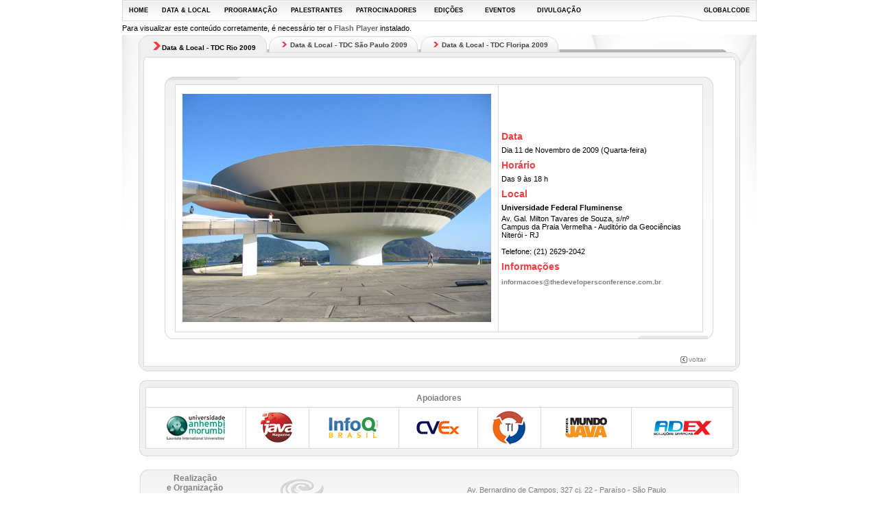

--- FILE ---
content_type: text/html;charset=UTF-8
request_url: https://thedevconf.com/tdc/2009/rio/data;jsessionid=76B053036907839F50C8693DF4F871C2
body_size: 48503
content:
<?xml version="1.0" encoding="UTF-8" ?>
<!DOCTYPE html PUBLIC "-//W3C//DTD XHTML 1.0 Transitional//EN" "http://www.w3.org/TR/xhtml1/DTD/xhtml1-transitional.dtd" >
<html xmlns="http://www.w3.org/1999/xhtml">
  
  <head>
    <link class="component" href="/a4j/s/3_3_0.GAorg/richfaces/renderkit/html/css/basic_classes.xcss/DATB/eAELXT5DOhSIAQ!sA18_.seam;jsessionid=F19F6093BC55D77C27F3D06A2D3A76A1" rel="stylesheet" type="text/css" /><link class="component" href="/a4j/s/3_3_0.GAorg/richfaces/renderkit/html/css/extended_classes.xcss/DATB/eAELXT5DOhSIAQ!sA18_.seam;jsessionid=F19F6093BC55D77C27F3D06A2D3A76A1" media="rich-extended-skinning" rel="stylesheet" type="text/css" /><link class="component" href="/a4j/s/3_3_0.GAcss/toolBar.xcss/DATB/eAELXT5DOhSIAQ!sA18_.seam;jsessionid=F19F6093BC55D77C27F3D06A2D3A76A1" rel="stylesheet" type="text/css" /><script src="/a4j/g/3_3_0.GAorg.ajax4jsf.javascript.PrototypeScript.seam" type="text/javascript"></script><script src="/a4j/g/3_3_0.GAorg.ajax4jsf.javascript.AjaxScript.seam" type="text/javascript"></script><script src="/a4j/g/3_3_0.GAscripts/menu.js.seam" type="text/javascript"></script><link class="component" href="/a4j/s/3_3_0.GAcss/dropdownmenu.xcss/DATB/eAELXT5DOhSIAQ!sA18_.seam;jsessionid=F19F6093BC55D77C27F3D06A2D3A76A1" rel="stylesheet" type="text/css" /><script src="/a4j/g/3_3_0.GAorg/richfaces/renderkit/html/scripts/utils.js.seam" type="text/javascript"></script><script src="/a4j/g/3_3_0.GAorg/ajax4jsf/javascript/scripts/form.js.seam" type="text/javascript"></script><script src="/a4j/g/3_3_0.GAorg/richfaces/renderkit/html/scripts/form.js.seam" type="text/javascript"></script><link class="component" href="/a4j/s/3_3_0.GAcss/menucomponents.xcss/DATB/eAELXT5DOhSIAQ!sA18_.seam;jsessionid=F19F6093BC55D77C27F3D06A2D3A76A1" rel="stylesheet" type="text/css" /><script type="text/javascript">window.RICH_FACES_EXTENDED_SKINNING_ON=true;</script><script src="/a4j/g/3_3_0.GAorg/richfaces/renderkit/html/scripts/skinning.js.seam" type="text/javascript"></script><script src="/js/AC_RunActiveContent.js;jsessionid=F19F6093BC55D77C27F3D06A2D3A76A1" type="text/javascript"></script><script src="/js/default.js;jsessionid=F19F6093BC55D77C27F3D06A2D3A76A1" type="text/javascript"></script><script src="/js/funcoes.js;jsessionid=F19F6093BC55D77C27F3D06A2D3A76A1" type="text/javascript"></script><link class="user" href="/css/global.css;jsessionid=F19F6093BC55D77C27F3D06A2D3A76A1" rel="stylesheet" type="text/css" /><link class="user" href="/css/cores.css;jsessionid=F19F6093BC55D77C27F3D06A2D3A76A1" rel="stylesheet" type="text/css" /><link class="user" href="/css/tdc-2009.css;jsessionid=F19F6093BC55D77C27F3D06A2D3A76A1" rel="stylesheet" type="text/css" /><link class="user" href="/css/theme.css;jsessionid=F19F6093BC55D77C27F3D06A2D3A76A1" rel="stylesheet" type="text/css" /><link class="user" href="/css/tdc-velho.css;jsessionid=F19F6093BC55D77C27F3D06A2D3A76A1" rel="stylesheet" type="text/css" /><meta http-equiv="Content-Type" content="text/html; charset=utf-8" />
    <link rel="shortcut icon" href="/img/icones/favicon.ico" type="image/x-icon" />
    <link rel="icon" href="/img/icones/favicon.ico" type="image/x-icon" />    
    <title> TDC Rio 2009: Data &amp; Local - Globalcode | Cursos Java</title>
    
  </head>

  <body onload="">

    <div id="default_template">

      <div id="topo" class="vermelho">
<form id="menu:j_id13" name="menu:j_id13" method="post" action="/tdc/2009/rio/data.seam;jsessionid=F19F6093BC55D77C27F3D06A2D3A76A1" enctype="application/x-www-form-urlencoded">
<input type="hidden" name="menu:j_id13" value="menu:j_id13" />
<table border="0" cellpadding="0" cellspacing="0" class="dr-toolbar-ext rich-toolbar menu" height="31px" id="menu:j_id13:toolBarMenu" width="100%"><tr valign="middle"><td class="dr-toolbar-int rich-toolbar-item "><a href="/tdc/2009/index.html;jsessionid=F19F6093BC55D77C27F3D06A2D3A76A1">
                            HOME</a></td><td class="dr-toolbar-int rich-toolbar-item "><a href="/tdc/2009/rio/data;jsessionid=F19F6093BC55D77C27F3D06A2D3A76A1">
                            DATA &amp; LOCAL</a></td><td class="dr-toolbar-int rich-toolbar-item "><a href="/tdc/2009/rio/programacao;jsessionid=F19F6093BC55D77C27F3D06A2D3A76A1">
                            PROGRAMA&Ccedil;&Atilde;O</a></td><td class="dr-toolbar-int rich-toolbar-item "><a href="/tdc/2009/rio/palestrantes;jsessionid=F19F6093BC55D77C27F3D06A2D3A76A1">
                            PALESTRANTES</a></td><td class="dr-toolbar-int rich-toolbar-item "><a href="/tdc/2009/rio/patrocinadores;jsessionid=F19F6093BC55D77C27F3D06A2D3A76A1">
                            PATROCINADORES</a></td><td class="dr-toolbar-int rich-toolbar-item "><div class="dr-menu-label dr-menu-label-unselect rich-ddmenu-label rich-ddmenu-label-unselect " id="menu:j_id13:j_id32"><div class="dr-label-text-decor rich-label-text-decor"><a href="http://thedevconf.com/tdc/2009/rio/;jsessionid=F19F6093BC55D77C27F3D06A2D3A76A1">
                                    EDI&Ccedil;&Otilde;ES</a></div><div style="margin: 0px; padding: 0px; border: 0px; position: absolute; z-index: 100;"><div id="menu:j_id13:j_id32_menu" class="dr-menu-list-border rich-menu-list-border" style="display: none; z-index: 2;"><div class="dr-menu-list-bg rich-menu-list-bg"><div class="dr-menu-item dr-menu-item-enabled rich-menu-item rich-menu-item-enabled submenu " id="menu:j_id13:j_id35" onclick="this.className='dr-menu-item dr-menu-item-enabled rich-menu-item rich-menu-item-enabled submenu';  document.location.href = '/tdc/2010/index.html';" onmousedown="Event.stop(event); " onmouseout="if (RichFaces.Menu.isWithin(event, this)) return;    this.className='dr-menu-item dr-menu-item-enabled rich-menu-item rich-menu-item-enabled submenu ';    $('menu:j_id13:j_id35').style.cssText=';';    $('menu:j_id13:j_id35:icon').className='dr-menu-icon rich-menu-item-icon ';    Element.removeClassName($('menu:j_id13:j_id35:anchor'), 'rich-menu-item-label-selected');" onmouseover="if (RichFaces.Menu.isWithin(event, this)) return;    this.className='dr-menu-item dr-menu-item-hover rich-menu-item rich-menu-item-hover submenu ';;    $('menu:j_id13:j_id35').style.cssText='; ; ;';    $('menu:j_id13:j_id35:icon').className='dr-menu-icon dr-menu-icon-selected rich-menu-item-icon rich-menu-item-icon-selected ';    Element.addClassName($('menu:j_id13:j_id35:anchor'), 'rich-menu-item-label-selected');" onmouseup="Event.stop(event); " style="; "><span class="dr-menu-icon rich-menu-item-icon  " id="menu:j_id13:j_id35:icon"><img alt="" height="16" src="/a4j/g/3_3_0.GAimages/spacer.gif.seam" width="16" /></span><span class="rich-menu-item-label " id="menu:j_id13:j_id35:anchor"><a href="/tdc/2010/index.html;jsessionid=F19F6093BC55D77C27F3D06A2D3A76A1">
                                    TDC S&atilde;o Paulo 2010</a></span></div><div class="dr-menu-item dr-menu-item-enabled rich-menu-item rich-menu-item-enabled submenu " id="menu:j_id13:j_id38" onclick="this.className='dr-menu-item dr-menu-item-enabled rich-menu-item rich-menu-item-enabled submenu';  document.location.href = '/tdc/2009/sp/index.html';" onmousedown="Event.stop(event); " onmouseout="if (RichFaces.Menu.isWithin(event, this)) return;    this.className='dr-menu-item dr-menu-item-enabled rich-menu-item rich-menu-item-enabled submenu ';    $('menu:j_id13:j_id38').style.cssText=';';    $('menu:j_id13:j_id38:icon').className='dr-menu-icon rich-menu-item-icon ';    Element.removeClassName($('menu:j_id13:j_id38:anchor'), 'rich-menu-item-label-selected');" onmouseover="if (RichFaces.Menu.isWithin(event, this)) return;    this.className='dr-menu-item dr-menu-item-hover rich-menu-item rich-menu-item-hover submenu ';;    $('menu:j_id13:j_id38').style.cssText='; ; ;';    $('menu:j_id13:j_id38:icon').className='dr-menu-icon dr-menu-icon-selected rich-menu-item-icon rich-menu-item-icon-selected ';    Element.addClassName($('menu:j_id13:j_id38:anchor'), 'rich-menu-item-label-selected');" onmouseup="Event.stop(event); " style="; "><span class="dr-menu-icon rich-menu-item-icon  " id="menu:j_id13:j_id38:icon"><img alt="" height="16" src="/a4j/g/3_3_0.GAimages/spacer.gif.seam" width="16" /></span><span class="rich-menu-item-label " id="menu:j_id13:j_id38:anchor"><a href="/tdc/2009/sp/index.html;jsessionid=F19F6093BC55D77C27F3D06A2D3A76A1">
                                    TDC S&atilde;o Paulo 2009</a></span></div><div class="dr-menu-item dr-menu-item-enabled rich-menu-item rich-menu-item-enabled submenu " id="menu:j_id13:j_id41" onclick="this.className='dr-menu-item dr-menu-item-enabled rich-menu-item rich-menu-item-enabled submenu';  document.location.href = '/tdc/2009/floripa/index.html';" onmousedown="Event.stop(event); " onmouseout="if (RichFaces.Menu.isWithin(event, this)) return;    this.className='dr-menu-item dr-menu-item-enabled rich-menu-item rich-menu-item-enabled submenu ';    $('menu:j_id13:j_id41').style.cssText=';';    $('menu:j_id13:j_id41:icon').className='dr-menu-icon rich-menu-item-icon ';    Element.removeClassName($('menu:j_id13:j_id41:anchor'), 'rich-menu-item-label-selected');" onmouseover="if (RichFaces.Menu.isWithin(event, this)) return;    this.className='dr-menu-item dr-menu-item-hover rich-menu-item rich-menu-item-hover submenu ';;    $('menu:j_id13:j_id41').style.cssText='; ; ;';    $('menu:j_id13:j_id41:icon').className='dr-menu-icon dr-menu-icon-selected rich-menu-item-icon rich-menu-item-icon-selected ';    Element.addClassName($('menu:j_id13:j_id41:anchor'), 'rich-menu-item-label-selected');" onmouseup="Event.stop(event); " style="; "><span class="dr-menu-icon rich-menu-item-icon  " id="menu:j_id13:j_id41:icon"><img alt="" height="16" src="/a4j/g/3_3_0.GAimages/spacer.gif.seam" width="16" /></span><span class="rich-menu-item-label " id="menu:j_id13:j_id41:anchor"><a href="/tdc/2009/floripa/index.html;jsessionid=F19F6093BC55D77C27F3D06A2D3A76A1">
                                    TDC Floripa 2009</a></span></div><div class="dr-menu-item dr-menu-item-enabled rich-menu-item rich-menu-item-enabled submenu " id="menu:j_id13:j_id44" onclick="this.className='dr-menu-item dr-menu-item-enabled rich-menu-item rich-menu-item-enabled submenu';  document.location.href = '/tdc/2009/rio/index.html';" onmousedown="Event.stop(event); " onmouseout="if (RichFaces.Menu.isWithin(event, this)) return;    this.className='dr-menu-item dr-menu-item-enabled rich-menu-item rich-menu-item-enabled submenu ';    $('menu:j_id13:j_id44').style.cssText=';';    $('menu:j_id13:j_id44:icon').className='dr-menu-icon rich-menu-item-icon ';    Element.removeClassName($('menu:j_id13:j_id44:anchor'), 'rich-menu-item-label-selected');" onmouseover="if (RichFaces.Menu.isWithin(event, this)) return;    this.className='dr-menu-item dr-menu-item-hover rich-menu-item rich-menu-item-hover submenu ';;    $('menu:j_id13:j_id44').style.cssText='; ; ;';    $('menu:j_id13:j_id44:icon').className='dr-menu-icon dr-menu-icon-selected rich-menu-item-icon rich-menu-item-icon-selected ';    Element.addClassName($('menu:j_id13:j_id44:anchor'), 'rich-menu-item-label-selected');" onmouseup="Event.stop(event); " style="; "><span class="dr-menu-icon rich-menu-item-icon  " id="menu:j_id13:j_id44:icon"><img alt="" height="16" src="/a4j/g/3_3_0.GAimages/spacer.gif.seam" width="16" /></span><span class="rich-menu-item-label " id="menu:j_id13:j_id44:anchor"><a href="/tdc/2009/rio/index.html;jsessionid=F19F6093BC55D77C27F3D06A2D3A76A1">
                                    TDC Rio 2009</a></span></div><div class="dr-menu-item dr-menu-item-enabled rich-menu-item rich-menu-item-enabled submenu " id="menu:j_id13:j_id47" onclick="this.className='dr-menu-item dr-menu-item-enabled rich-menu-item rich-menu-item-enabled submenu';  document.location.href = '/tdc/2008/sp/index.html';" onmousedown="Event.stop(event); " onmouseout="if (RichFaces.Menu.isWithin(event, this)) return;    this.className='dr-menu-item dr-menu-item-enabled rich-menu-item rich-menu-item-enabled submenu ';    $('menu:j_id13:j_id47').style.cssText=';';    $('menu:j_id13:j_id47:icon').className='dr-menu-icon rich-menu-item-icon ';    Element.removeClassName($('menu:j_id13:j_id47:anchor'), 'rich-menu-item-label-selected');" onmouseover="if (RichFaces.Menu.isWithin(event, this)) return;    this.className='dr-menu-item dr-menu-item-hover rich-menu-item rich-menu-item-hover submenu ';;    $('menu:j_id13:j_id47').style.cssText='; ; ;';    $('menu:j_id13:j_id47:icon').className='dr-menu-icon dr-menu-icon-selected rich-menu-item-icon rich-menu-item-icon-selected ';    Element.addClassName($('menu:j_id13:j_id47:anchor'), 'rich-menu-item-label-selected');" onmouseup="Event.stop(event); " style="; "><span class="dr-menu-icon rich-menu-item-icon  " id="menu:j_id13:j_id47:icon"><img alt="" height="16" src="/a4j/g/3_3_0.GAimages/spacer.gif.seam" width="16" /></span><span class="rich-menu-item-label " id="menu:j_id13:j_id47:anchor"><a href="/tdc/2008/sp/index.html;jsessionid=F19F6093BC55D77C27F3D06A2D3A76A1">
                                    TDC S&atilde;o Paulo 2008</a></span></div><div class="dr-menu-item dr-menu-item-enabled rich-menu-item rich-menu-item-enabled submenu " id="menu:j_id13:j_id50" onclick="this.className='dr-menu-item dr-menu-item-enabled rich-menu-item rich-menu-item-enabled submenu';  document.location.href = '/tdc/2008/floripa/index.html';" onmousedown="Event.stop(event); " onmouseout="if (RichFaces.Menu.isWithin(event, this)) return;    this.className='dr-menu-item dr-menu-item-enabled rich-menu-item rich-menu-item-enabled submenu ';    $('menu:j_id13:j_id50').style.cssText=';';    $('menu:j_id13:j_id50:icon').className='dr-menu-icon rich-menu-item-icon ';    Element.removeClassName($('menu:j_id13:j_id50:anchor'), 'rich-menu-item-label-selected');" onmouseover="if (RichFaces.Menu.isWithin(event, this)) return;    this.className='dr-menu-item dr-menu-item-hover rich-menu-item rich-menu-item-hover submenu ';;    $('menu:j_id13:j_id50').style.cssText='; ; ;';    $('menu:j_id13:j_id50:icon').className='dr-menu-icon dr-menu-icon-selected rich-menu-item-icon rich-menu-item-icon-selected ';    Element.addClassName($('menu:j_id13:j_id50:anchor'), 'rich-menu-item-label-selected');" onmouseup="Event.stop(event); " style="; "><span class="dr-menu-icon rich-menu-item-icon  " id="menu:j_id13:j_id50:icon"><img alt="" height="16" src="/a4j/g/3_3_0.GAimages/spacer.gif.seam" width="16" /></span><span class="rich-menu-item-label " id="menu:j_id13:j_id50:anchor"><a href="/tdc/2008/floripa/index.html;jsessionid=F19F6093BC55D77C27F3D06A2D3A76A1">
                                    TDC Floripa 2008</a></span></div><div class="dr-menu-list-strut rich-menu-list-strut"><div class="dr-menu-list-strut rich-menu-list-strut" width="1" height="1" style="">&#160;</div></div></div></div><script id="menu:j_id13:j_id32_menu_script" type="text/javascript">new RichFaces.Menu.Layer('menu:j_id13:j_id32_menu',50,800).asDropDown('menu:j_id13:j_id32','menu:j_id13:j_id32_span','onmouseover','onmouseout',{'onexpand':function(event){;return true;},'onitemselect':function(event){;return true;},'verticalOffset':0,'ongroupactivate':function(event){;return true;},'disabled':false,'jointPoint':'auto','horizontalOffset':0,'oncollapse':function(event){;return true;},'direction':'auto'} ).addItem('menu:j_id13:j_id35',{'flagGroup':0,'selectClass':'','disabled':false,'selectStyle':'','closeOnClick':1,'iconClass':''} ).addItem('menu:j_id13:j_id38',{'flagGroup':0,'selectClass':'','disabled':false,'selectStyle':'','closeOnClick':1,'iconClass':''} ).addItem('menu:j_id13:j_id41',{'flagGroup':0,'selectClass':'','disabled':false,'selectStyle':'','closeOnClick':1,'iconClass':''} ).addItem('menu:j_id13:j_id44',{'flagGroup':0,'selectClass':'','disabled':false,'selectStyle':'','closeOnClick':1,'iconClass':''} ).addItem('menu:j_id13:j_id47',{'flagGroup':0,'selectClass':'','disabled':false,'selectStyle':'','closeOnClick':1,'iconClass':''} ).addItem('menu:j_id13:j_id50',{'flagGroup':0,'selectClass':'','disabled':false,'selectStyle':'','closeOnClick':1,'iconClass':''} );</script></div></div></td><td class="dr-toolbar-int rich-toolbar-item "><div class="dr-menu-label dr-menu-label-unselect rich-ddmenu-label rich-ddmenu-label-unselect " id="menu:j_id13:j_id53"><div class="dr-label-text-decor rich-label-text-decor"><a href="http://thedevconf.com/tdc/2009/rio/;jsessionid=F19F6093BC55D77C27F3D06A2D3A76A1">
                                    EVENTOS</a></div><div style="margin: 0px; padding: 0px; border: 0px; position: absolute; z-index: 100;"><div id="menu:j_id13:j_id53_menu" class="dr-menu-list-border rich-menu-list-border" style="display: none; z-index: 2;"><div class="dr-menu-list-bg rich-menu-list-bg"><div class="dr-menu-item dr-menu-item-enabled rich-menu-item rich-menu-item-enabled submenu " id="menu:j_id13:j_id56" onclick="this.className='dr-menu-item dr-menu-item-enabled rich-menu-item rich-menu-item-enabled submenu';  document.location.href = '/opentdc/2009/sp/index.html';" onmousedown="Event.stop(event); " onmouseout="if (RichFaces.Menu.isWithin(event, this)) return;    this.className='dr-menu-item dr-menu-item-enabled rich-menu-item rich-menu-item-enabled submenu ';    $('menu:j_id13:j_id56').style.cssText=';';    $('menu:j_id13:j_id56:icon').className='dr-menu-icon rich-menu-item-icon ';    Element.removeClassName($('menu:j_id13:j_id56:anchor'), 'rich-menu-item-label-selected');" onmouseover="if (RichFaces.Menu.isWithin(event, this)) return;    this.className='dr-menu-item dr-menu-item-hover rich-menu-item rich-menu-item-hover submenu ';;    $('menu:j_id13:j_id56').style.cssText='; ; ;';    $('menu:j_id13:j_id56:icon').className='dr-menu-icon dr-menu-icon-selected rich-menu-item-icon rich-menu-item-icon-selected ';    Element.addClassName($('menu:j_id13:j_id56:anchor'), 'rich-menu-item-label-selected');" onmouseup="Event.stop(event); " style="; "><span class="dr-menu-icon rich-menu-item-icon  " id="menu:j_id13:j_id56:icon"><img alt="" height="16" src="/a4j/g/3_3_0.GAimages/spacer.gif.seam" width="16" /></span><span class="rich-menu-item-label " id="menu:j_id13:j_id56:anchor"><a href="opentdc/2009/floripa/index.html;jsessionid=F19F6093BC55D77C27F3D06A2D3A76A1">
                                    Open TDC Floripa</a></span></div><div class="dr-menu-item dr-menu-item-enabled rich-menu-item rich-menu-item-enabled submenu " id="menu:j_id13:j_id59" onclick="this.className='dr-menu-item dr-menu-item-enabled rich-menu-item rich-menu-item-enabled submenu';  document.location.href = '/opentdc/2009/sp/index.html';" onmousedown="Event.stop(event); " onmouseout="if (RichFaces.Menu.isWithin(event, this)) return;    this.className='dr-menu-item dr-menu-item-enabled rich-menu-item rich-menu-item-enabled submenu ';    $('menu:j_id13:j_id59').style.cssText=';';    $('menu:j_id13:j_id59:icon').className='dr-menu-icon rich-menu-item-icon ';    Element.removeClassName($('menu:j_id13:j_id59:anchor'), 'rich-menu-item-label-selected');" onmouseover="if (RichFaces.Menu.isWithin(event, this)) return;    this.className='dr-menu-item dr-menu-item-hover rich-menu-item rich-menu-item-hover submenu ';;    $('menu:j_id13:j_id59').style.cssText='; ; ;';    $('menu:j_id13:j_id59:icon').className='dr-menu-icon dr-menu-icon-selected rich-menu-item-icon rich-menu-item-icon-selected ';    Element.addClassName($('menu:j_id13:j_id59:anchor'), 'rich-menu-item-label-selected');" onmouseup="Event.stop(event); " style="; "><span class="dr-menu-icon rich-menu-item-icon  " id="menu:j_id13:j_id59:icon"><img alt="" height="16" src="/a4j/g/3_3_0.GAimages/spacer.gif.seam" width="16" /></span><span class="rich-menu-item-label " id="menu:j_id13:j_id59:anchor"><a href="opentdc/2009/sp/index.html;jsessionid=F19F6093BC55D77C27F3D06A2D3A76A1">
                                    Open TDC S&atilde;o Paulo</a></span></div><div class="dr-menu-item dr-menu-item-enabled rich-menu-item rich-menu-item-enabled  " id="menu:j_id13:j_id62" onclick="this.className='dr-menu-item dr-menu-item-enabled rich-menu-item rich-menu-item-enabled ';  document.location.href = 'http://www.profissaojava.com.br?site=tdc';" onmousedown="Event.stop(event); " onmouseout="if (RichFaces.Menu.isWithin(event, this)) return;    this.className='dr-menu-item dr-menu-item-enabled rich-menu-item rich-menu-item-enabled  ';    $('menu:j_id13:j_id62').style.cssText=';';    $('menu:j_id13:j_id62:icon').className='dr-menu-icon rich-menu-item-icon ';    Element.removeClassName($('menu:j_id13:j_id62:anchor'), 'rich-menu-item-label-selected');" onmouseover="if (RichFaces.Menu.isWithin(event, this)) return;    this.className='dr-menu-item dr-menu-item-hover rich-menu-item rich-menu-item-hover  ';;    $('menu:j_id13:j_id62').style.cssText='; ; ;';    $('menu:j_id13:j_id62:icon').className='dr-menu-icon dr-menu-icon-selected rich-menu-item-icon rich-menu-item-icon-selected ';    Element.addClassName($('menu:j_id13:j_id62:anchor'), 'rich-menu-item-label-selected');" onmouseup="Event.stop(event); " style="; "><span class="dr-menu-icon rich-menu-item-icon  " id="menu:j_id13:j_id62:icon"><img alt="" height="16" src="/a4j/g/3_3_0.GAimages/spacer.gif.seam" width="16" /></span><span class="rich-menu-item-label " id="menu:j_id13:j_id62:anchor"><a href="http://www.profissaojava.com.br?site=tdc">
                                    Profiss&atilde;o Java</a></span></div><div class="dr-menu-item dr-menu-item-enabled rich-menu-item rich-menu-item-enabled submenu " id="menu:j_id13:j_id65" onclick="this.className='dr-menu-item dr-menu-item-enabled rich-menu-item rich-menu-item-enabled submenu';  document.location.href = '/tdc/2011/index.html';" onmousedown="Event.stop(event); " onmouseout="if (RichFaces.Menu.isWithin(event, this)) return;    this.className='dr-menu-item dr-menu-item-enabled rich-menu-item rich-menu-item-enabled submenu ';    $('menu:j_id13:j_id65').style.cssText=';';    $('menu:j_id13:j_id65:icon').className='dr-menu-icon rich-menu-item-icon ';    Element.removeClassName($('menu:j_id13:j_id65:anchor'), 'rich-menu-item-label-selected');" onmouseover="if (RichFaces.Menu.isWithin(event, this)) return;    this.className='dr-menu-item dr-menu-item-hover rich-menu-item rich-menu-item-hover submenu ';;    $('menu:j_id13:j_id65').style.cssText='; ; ;';    $('menu:j_id13:j_id65:icon').className='dr-menu-icon dr-menu-icon-selected rich-menu-item-icon rich-menu-item-icon-selected ';    Element.addClassName($('menu:j_id13:j_id65:anchor'), 'rich-menu-item-label-selected');" onmouseup="Event.stop(event); " style="; "><span class="dr-menu-icon rich-menu-item-icon  " id="menu:j_id13:j_id65:icon"><img alt="" height="16" src="/a4j/g/3_3_0.GAimages/spacer.gif.seam" width="16" /></span><span class="rich-menu-item-label " id="menu:j_id13:j_id65:anchor"><a href="/tdc/2011/index.html;jsessionid=F19F6093BC55D77C27F3D06A2D3A76A1">
                                    TDC S&atilde;o Paulo 2011</a></span></div><div class="dr-menu-item dr-menu-item-enabled rich-menu-item rich-menu-item-enabled submenu " id="menu:j_id13:j_id68" onclick="this.className='dr-menu-item dr-menu-item-enabled rich-menu-item rich-menu-item-enabled submenu';  document.location.href = '/tdc/2010/index.html';" onmousedown="Event.stop(event); " onmouseout="if (RichFaces.Menu.isWithin(event, this)) return;    this.className='dr-menu-item dr-menu-item-enabled rich-menu-item rich-menu-item-enabled submenu ';    $('menu:j_id13:j_id68').style.cssText=';';    $('menu:j_id13:j_id68:icon').className='dr-menu-icon rich-menu-item-icon ';    Element.removeClassName($('menu:j_id13:j_id68:anchor'), 'rich-menu-item-label-selected');" onmouseover="if (RichFaces.Menu.isWithin(event, this)) return;    this.className='dr-menu-item dr-menu-item-hover rich-menu-item rich-menu-item-hover submenu ';;    $('menu:j_id13:j_id68').style.cssText='; ; ;';    $('menu:j_id13:j_id68:icon').className='dr-menu-icon dr-menu-icon-selected rich-menu-item-icon rich-menu-item-icon-selected ';    Element.addClassName($('menu:j_id13:j_id68:anchor'), 'rich-menu-item-label-selected');" onmouseup="Event.stop(event); " style="; "><span class="dr-menu-icon rich-menu-item-icon  " id="menu:j_id13:j_id68:icon"><img alt="" height="16" src="/a4j/g/3_3_0.GAimages/spacer.gif.seam" width="16" /></span><span class="rich-menu-item-label " id="menu:j_id13:j_id68:anchor"><a href="/tdc/2010/index.html;jsessionid=F19F6093BC55D77C27F3D06A2D3A76A1">
                                    TDC S&atilde;o Paulo</a></span></div><div class="dr-menu-item dr-menu-item-enabled rich-menu-item rich-menu-item-enabled  " id="menu:j_id13:j_id71" onclick="this.className='dr-menu-item dr-menu-item-enabled rich-menu-item rich-menu-item-enabled ';  document.location.href = '/tdc/2009/index.html';" onmousedown="Event.stop(event); " onmouseout="if (RichFaces.Menu.isWithin(event, this)) return;    this.className='dr-menu-item dr-menu-item-enabled rich-menu-item rich-menu-item-enabled  ';    $('menu:j_id13:j_id71').style.cssText=';';    $('menu:j_id13:j_id71:icon').className='dr-menu-icon rich-menu-item-icon ';    Element.removeClassName($('menu:j_id13:j_id71:anchor'), 'rich-menu-item-label-selected');" onmouseover="if (RichFaces.Menu.isWithin(event, this)) return;    this.className='dr-menu-item dr-menu-item-hover rich-menu-item rich-menu-item-hover  ';;    $('menu:j_id13:j_id71').style.cssText='; ; ;';    $('menu:j_id13:j_id71:icon').className='dr-menu-icon dr-menu-icon-selected rich-menu-item-icon rich-menu-item-icon-selected ';    Element.addClassName($('menu:j_id13:j_id71:anchor'), 'rich-menu-item-label-selected');" onmouseup="Event.stop(event); " style="; "><span class="dr-menu-icon rich-menu-item-icon  " id="menu:j_id13:j_id71:icon"><img alt="" height="16" src="/a4j/g/3_3_0.GAimages/spacer.gif.seam" width="16" /></span><span class="rich-menu-item-label " id="menu:j_id13:j_id71:anchor"><a href="/tdc/2009/index.html;jsessionid=F19F6093BC55D77C27F3D06A2D3A76A1?site=tdc">
                                    TDC Floripa</a></span></div><div class="dr-menu-item dr-menu-item-enabled rich-menu-item rich-menu-item-enabled  " id="menu:j_id13:j_id74" onclick="this.className='dr-menu-item dr-menu-item-enabled rich-menu-item rich-menu-item-enabled ';  document.location.href = '/tdc/2009/index.html';" onmousedown="Event.stop(event); " onmouseout="if (RichFaces.Menu.isWithin(event, this)) return;    this.className='dr-menu-item dr-menu-item-enabled rich-menu-item rich-menu-item-enabled  ';    $('menu:j_id13:j_id74').style.cssText=';';    $('menu:j_id13:j_id74:icon').className='dr-menu-icon rich-menu-item-icon ';    Element.removeClassName($('menu:j_id13:j_id74:anchor'), 'rich-menu-item-label-selected');" onmouseover="if (RichFaces.Menu.isWithin(event, this)) return;    this.className='dr-menu-item dr-menu-item-hover rich-menu-item rich-menu-item-hover  ';;    $('menu:j_id13:j_id74').style.cssText='; ; ;';    $('menu:j_id13:j_id74:icon').className='dr-menu-icon dr-menu-icon-selected rich-menu-item-icon rich-menu-item-icon-selected ';    Element.addClassName($('menu:j_id13:j_id74:anchor'), 'rich-menu-item-label-selected');" onmouseup="Event.stop(event); " style="; "><span class="dr-menu-icon rich-menu-item-icon  " id="menu:j_id13:j_id74:icon"><img alt="" height="16" src="/a4j/g/3_3_0.GAimages/spacer.gif.seam" width="16" /></span><span class="rich-menu-item-label " id="menu:j_id13:j_id74:anchor"><a href="/tdc/2009/index.html;jsessionid=F19F6093BC55D77C27F3D06A2D3A76A1?site=tdc">
                                    TDC Rio</a></span></div><div class="dr-menu-list-strut rich-menu-list-strut"><div class="dr-menu-list-strut rich-menu-list-strut" width="1" height="1" style="">&#160;</div></div></div></div><script id="menu:j_id13:j_id53_menu_script" type="text/javascript">new RichFaces.Menu.Layer('menu:j_id13:j_id53_menu',50,800).asDropDown('menu:j_id13:j_id53','menu:j_id13:j_id53_span','onmouseover','onmouseout',{'onexpand':function(event){;return true;},'onitemselect':function(event){;return true;},'verticalOffset':0,'ongroupactivate':function(event){;return true;},'disabled':false,'jointPoint':'auto','horizontalOffset':0,'oncollapse':function(event){;return true;},'direction':'auto'} ).addItem('menu:j_id13:j_id56',{'flagGroup':0,'selectClass':'','disabled':false,'selectStyle':'','closeOnClick':1,'iconClass':''} ).addItem('menu:j_id13:j_id59',{'flagGroup':0,'selectClass':'','disabled':false,'selectStyle':'','closeOnClick':1,'iconClass':''} ).addItem('menu:j_id13:j_id62',{'flagGroup':0,'selectClass':'','disabled':false,'selectStyle':'','closeOnClick':1,'iconClass':''} ).addItem('menu:j_id13:j_id65',{'flagGroup':0,'selectClass':'','disabled':false,'selectStyle':'','closeOnClick':1,'iconClass':''} ).addItem('menu:j_id13:j_id68',{'flagGroup':0,'selectClass':'','disabled':false,'selectStyle':'','closeOnClick':1,'iconClass':''} ).addItem('menu:j_id13:j_id71',{'flagGroup':0,'selectClass':'','disabled':false,'selectStyle':'','closeOnClick':1,'iconClass':''} ).addItem('menu:j_id13:j_id74',{'flagGroup':0,'selectClass':'','disabled':false,'selectStyle':'','closeOnClick':1,'iconClass':''} );</script></div></div></td><td class="dr-toolbar-int rich-toolbar-item "><div class="dr-menu-label dr-menu-label-unselect rich-ddmenu-label rich-ddmenu-label-unselect " id="menu:j_id13:j_id77"><div class="dr-label-text-decor rich-label-text-decor"><a href="http://thedevconf.com/tdc/2009/rio/;jsessionid=F19F6093BC55D77C27F3D06A2D3A76A1">
                                    DIVULGA&Ccedil;&Atilde;O</a></div><div style="margin: 0px; padding: 0px; border: 0px; position: absolute; z-index: 100;"><div id="menu:j_id13:j_id77_menu" class="dr-menu-list-border rich-menu-list-border" style="display: none; z-index: 2;"><div class="dr-menu-list-bg rich-menu-list-bg"><div class="dr-menu-item dr-menu-item-enabled rich-menu-item rich-menu-item-enabled submenu " id="menu:j_id13:j_id80" onclick="this.className='dr-menu-item dr-menu-item-enabled rich-menu-item rich-menu-item-enabled submenu';  document.location.href = '/tdc/2009/divulgacao';" onmousedown="Event.stop(event); " onmouseout="if (RichFaces.Menu.isWithin(event, this)) return;    this.className='dr-menu-item dr-menu-item-enabled rich-menu-item rich-menu-item-enabled submenu ';    $('menu:j_id13:j_id80').style.cssText=';';    $('menu:j_id13:j_id80:icon').className='dr-menu-icon rich-menu-item-icon ';    Element.removeClassName($('menu:j_id13:j_id80:anchor'), 'rich-menu-item-label-selected');" onmouseover="if (RichFaces.Menu.isWithin(event, this)) return;    this.className='dr-menu-item dr-menu-item-hover rich-menu-item rich-menu-item-hover submenu ';;    $('menu:j_id13:j_id80').style.cssText='; ; ;';    $('menu:j_id13:j_id80:icon').className='dr-menu-icon dr-menu-icon-selected rich-menu-item-icon rich-menu-item-icon-selected ';    Element.addClassName($('menu:j_id13:j_id80:anchor'), 'rich-menu-item-label-selected');" onmouseup="Event.stop(event); " style="; "><span class="dr-menu-icon rich-menu-item-icon  " id="menu:j_id13:j_id80:icon"><img alt="" height="16" src="/a4j/g/3_3_0.GAimages/spacer.gif.seam" width="16" /></span><span class="rich-menu-item-label " id="menu:j_id13:j_id80:anchor"><a href="/tdc/2009/divulgacao;jsessionid=F19F6093BC55D77C27F3D06A2D3A76A1">
                                    Banners Digitais</a></span></div><div class="dr-menu-item dr-menu-item-enabled rich-menu-item rich-menu-item-enabled submenu " id="menu:j_id13:j_id83" onclick="this.className='dr-menu-item dr-menu-item-enabled rich-menu-item rich-menu-item-enabled submenu';  document.location.href = '/tdc/2009/divulgacao_cartaz';" onmousedown="Event.stop(event); " onmouseout="if (RichFaces.Menu.isWithin(event, this)) return;    this.className='dr-menu-item dr-menu-item-enabled rich-menu-item rich-menu-item-enabled submenu ';    $('menu:j_id13:j_id83').style.cssText=';';    $('menu:j_id13:j_id83:icon').className='dr-menu-icon rich-menu-item-icon ';    Element.removeClassName($('menu:j_id13:j_id83:anchor'), 'rich-menu-item-label-selected');" onmouseover="if (RichFaces.Menu.isWithin(event, this)) return;    this.className='dr-menu-item dr-menu-item-hover rich-menu-item rich-menu-item-hover submenu ';;    $('menu:j_id13:j_id83').style.cssText='; ; ;';    $('menu:j_id13:j_id83:icon').className='dr-menu-icon dr-menu-icon-selected rich-menu-item-icon rich-menu-item-icon-selected ';    Element.addClassName($('menu:j_id13:j_id83:anchor'), 'rich-menu-item-label-selected');" onmouseup="Event.stop(event); " style="; "><span class="dr-menu-icon rich-menu-item-icon  " id="menu:j_id13:j_id83:icon"><img alt="" height="16" src="/a4j/g/3_3_0.GAimages/spacer.gif.seam" width="16" /></span><span class="rich-menu-item-label " id="menu:j_id13:j_id83:anchor"><a href="/tdc/2009/divulgacao_cartaz;jsessionid=F19F6093BC55D77C27F3D06A2D3A76A1">
                                    Cartaz</a></span></div><div class="dr-menu-item dr-menu-item-enabled rich-menu-item rich-menu-item-enabled submenu " id="menu:j_id13:j_id86" onclick="this.className='dr-menu-item dr-menu-item-enabled rich-menu-item rich-menu-item-enabled submenu';  document.location.href = '/tdc/2009/divulgacao_amigas';" onmousedown="Event.stop(event); " onmouseout="if (RichFaces.Menu.isWithin(event, this)) return;    this.className='dr-menu-item dr-menu-item-enabled rich-menu-item rich-menu-item-enabled submenu ';    $('menu:j_id13:j_id86').style.cssText=';';    $('menu:j_id13:j_id86:icon').className='dr-menu-icon rich-menu-item-icon ';    Element.removeClassName($('menu:j_id13:j_id86:anchor'), 'rich-menu-item-label-selected');" onmouseover="if (RichFaces.Menu.isWithin(event, this)) return;    this.className='dr-menu-item dr-menu-item-hover rich-menu-item rich-menu-item-hover submenu ';;    $('menu:j_id13:j_id86').style.cssText='; ; ;';    $('menu:j_id13:j_id86:icon').className='dr-menu-icon dr-menu-icon-selected rich-menu-item-icon rich-menu-item-icon-selected ';    Element.addClassName($('menu:j_id13:j_id86:anchor'), 'rich-menu-item-label-selected');" onmouseup="Event.stop(event); " style="; "><span class="dr-menu-icon rich-menu-item-icon  " id="menu:j_id13:j_id86:icon"><img alt="" height="16" src="/a4j/g/3_3_0.GAimages/spacer.gif.seam" width="16" /></span><span class="rich-menu-item-label " id="menu:j_id13:j_id86:anchor"><a href="/tdc/2009/divulgacao_amigas;jsessionid=F19F6093BC55D77C27F3D06A2D3A76A1">
                                    P&aacute;ginas Amigas</a></span></div><div class="dr-menu-item dr-menu-item-enabled rich-menu-item rich-menu-item-enabled submenu " id="menu:j_id13:j_id89" onclick="this.className='dr-menu-item dr-menu-item-enabled rich-menu-item rich-menu-item-enabled submenu';  document.location.href = '/tdc/2009/divulgacao_press';" onmousedown="Event.stop(event); " onmouseout="if (RichFaces.Menu.isWithin(event, this)) return;    this.className='dr-menu-item dr-menu-item-enabled rich-menu-item rich-menu-item-enabled submenu ';    $('menu:j_id13:j_id89').style.cssText=';';    $('menu:j_id13:j_id89:icon').className='dr-menu-icon rich-menu-item-icon ';    Element.removeClassName($('menu:j_id13:j_id89:anchor'), 'rich-menu-item-label-selected');" onmouseover="if (RichFaces.Menu.isWithin(event, this)) return;    this.className='dr-menu-item dr-menu-item-hover rich-menu-item rich-menu-item-hover submenu ';;    $('menu:j_id13:j_id89').style.cssText='; ; ;';    $('menu:j_id13:j_id89:icon').className='dr-menu-icon dr-menu-icon-selected rich-menu-item-icon rich-menu-item-icon-selected ';    Element.addClassName($('menu:j_id13:j_id89:anchor'), 'rich-menu-item-label-selected');" onmouseup="Event.stop(event); " style="; "><span class="dr-menu-icon rich-menu-item-icon  " id="menu:j_id13:j_id89:icon"><img alt="" height="16" src="/a4j/g/3_3_0.GAimages/spacer.gif.seam" width="16" /></span><span class="rich-menu-item-label " id="menu:j_id13:j_id89:anchor"><a href="/tdc/2009/divulgacao_press;jsessionid=F19F6093BC55D77C27F3D06A2D3A76A1">
                                    Press Release</a></span></div><div class="dr-menu-list-strut rich-menu-list-strut"><div class="dr-menu-list-strut rich-menu-list-strut" width="1" height="1" style="">&#160;</div></div></div></div><script id="menu:j_id13:j_id77_menu_script" type="text/javascript">new RichFaces.Menu.Layer('menu:j_id13:j_id77_menu',50,800).asDropDown('menu:j_id13:j_id77','menu:j_id13:j_id77_span','onmouseover','onmouseout',{'onexpand':function(event){;return true;},'onitemselect':function(event){;return true;},'verticalOffset':0,'ongroupactivate':function(event){;return true;},'disabled':false,'jointPoint':'auto','horizontalOffset':0,'oncollapse':function(event){;return true;},'direction':'auto'} ).addItem('menu:j_id13:j_id80',{'flagGroup':0,'selectClass':'','disabled':false,'selectStyle':'','closeOnClick':1,'iconClass':''} ).addItem('menu:j_id13:j_id83',{'flagGroup':0,'selectClass':'','disabled':false,'selectStyle':'','closeOnClick':1,'iconClass':''} ).addItem('menu:j_id13:j_id86',{'flagGroup':0,'selectClass':'','disabled':false,'selectStyle':'','closeOnClick':1,'iconClass':''} ).addItem('menu:j_id13:j_id89',{'flagGroup':0,'selectClass':'','disabled':false,'selectStyle':'','closeOnClick':1,'iconClass':''} );</script></div></div></td><td style="width:100%"></td><td class="dr-toolbar-int rich-toolbar-item  " style=";"><a href="https://www.globalcode.com.br?site=tdc">
                                GLOBALCODE</a></td></tr></table><input type="hidden" name="javax.faces.ViewState" id="javax.faces.ViewState" value="j_id1" />
</form>

			<object type="application/x-shockwave-flash" width="925" height="148" data="flash/topo_tdc_sp_2009.swf" id="topo" align="middle">
				<param name="movie" value="flash/topo_tdc_sp_2009.swf" />
        <param name="src" value="flash/topo_tdc_sp_2009.swf" />
        <param name="quality" value="high" />
        <param name="wmode" value="transparent" />
        <param name="bgcolor" value="#ffffff" />
				<p>
					Para visualizar este conte&uacute;do corretamente, &eacute; necess&aacute;rio ter o 
					<a title="Clique aqui para instalar o Flash Player" rel="nofollow" href="http://www.macromedia.com/shockwave/download/alternates/">
					Flash Player</a> instalado.
				</p>
			</object>
      </div>

      <div id="template_body" class="vermelho">
        <table id="principal" width="877px" border="0" cellspacing="0" cellpadding="0">

          <tr>
            <td align="center">
              <table width="877" border="0" cellspacing="0" cellpadding="0">
                <tr>
                  <td width="843" valign="top">
                    <div id="abas">
                      <ul>
                        <li id="ativa"><a id="link1" name="link1" href="http://thedevconf.com/tdc/2009/rio/;jsessionid=F19F6093BC55D77C27F3D06A2D3A76A1" target="_blank"><img src="/img/seta_tit_vermelho.gif;jsessionid=F19F6093BC55D77C27F3D06A2D3A76A1" />Data &amp; Local - TDC Rio 2009</a>
                        </li>
                          <li><a id="link2a" name="link2a" href="/tdc/2009/sp/data;jsessionid=F19F6093BC55D77C27F3D06A2D3A76A1"><img src="/img/seta_vermelho.gif;jsessionid=F19F6093BC55D77C27F3D06A2D3A76A1" />
                              Data &amp; Local - TDC S&atilde;o Paulo 2009</a>
                          </li>
                          <li><a id="link3a" name="link3a" href="/tdc/2009/floripa/data;jsessionid=F19F6093BC55D77C27F3D06A2D3A76A1"><img src="/img/seta_vermelho.gif;jsessionid=F19F6093BC55D77C27F3D06A2D3A76A1" />
                              Data &amp; Local - TDC Floripa 2009</a>
                          </li>
                      </ul>
                    </div>
                  </td>
                  <td width="34" class="f_bx_logo2"></td>
                </tr>
              </table>
            </td>
          </tr>

          <tr>
            <td class="f_pg_m">
              <div id="content">

        <br />

        <div align="center">

          <br />

          <table width="800" border="0" cellspacing="0" cellpadding="0">

            <tr>
              <td class="bx_grade_t"></td>
            </tr>

            <tr>

              <td valign="top" align="center" class="bx_grade_m">

                <table cellpadding="4" cellspacing="1">

                  <tr>
                    <td style=" height : 352px;" valign="middle" align="center">
                      <a href="http://tecnologia.proac.uff.br/como-chegar" target="_blank" class="tx_bt2">
                        <img name="logo1" alt="Museu de arte Contempornea" src="/img/fotos/museu_arte_contemporanea_rio.jpg" />
                      </a>
                    </td>
                    <td valign="middle" align="center" bgcolor="#FFFFFF" class="tx_preto" width="289">
                      <h2>Data</h2>
                      <p>
                        Dia 11 de Novembro de 2009 (Quarta-feira)
                      </p>
                      <h2>Hor&aacute;rio</h2>
                      <p>
                        Das 9 &agrave;s 18 h
                      </p>
                      <h2>Local</h2>
                      <p>
                        <a target="_blank" href="http://tecnologia.proac.uff.br/como-chegar">
                          <span class="tx_bt2">
                            Universidade Federal Fluminense
                          </span>
                        </a>
                      </p>
                      <p>                              
                        Av. Gal. Milton Tavares de Souza, s/n&ordm;<br />
                        Campus da Praia Vermelha - Audit&oacute;rio da Geoci&ecirc;ncias
                        Niter&oacute;i - RJ<br /><br />
                        Telefone: (21) 2629-2042
                      </p>
                      <h2>Informa&ccedil;&otilde;es</h2>
                      <p>
                        <a href="mailto:informacoes@thedevelopersconference.com.br">
                        <span class="tx_rodape_cinza_b">informacoes@thedevelopersconference.com.br</span></a><br />
                      </p>
                    </td>
                  </tr>

                </table>
              </td>
            </tr>

            <tr>
              <td class="bx_grade_b"></td>
            </tr>

          </table>

          <br />

        </div>
        <br />

        <div class="voltar">
          <p>
            <a href="javascript:history.back();">voltar</a>
          </p>
        </div>
        <br />
              </div>
            </td>
          </tr>

          <tr>
            <td class="f_pg_b">
            </td>
          </tr>

        </table>
      </div>

      <div id="footer">
        <br />
        <table border="0" cellspacing="0" cellpadding="0" class="tabelaMaxima">
          <tr>
            <td class="topo"></td>
          </tr>
          <tr>
            <td valign="top" class="meio">
              <table border="0" align="center" cellpadding="0" cellspacing="0">
                <tr>
                  <td valign="middle" height="30" colspan="7">
                    <h4 class="cinza centralizado">Apoiadores</h4>
                  </td>
                </tr>
                <tr>
                  <td align="center" valign="middle">
                    <a href="http://portal.anhembi.br/" target="_blank">
                      <img style="border:none;" alt="Logo Anhembi Morumbi" title="Universidade Anhembi Morumbi" src="/img/logos/anhembi_morumbi.jpg" />
                    </a>
                  </td>
                  <td align="center" valign="middle">
                    <a href=" http://www.javamagazine.com.br/" target="_blank">
                      <img style="border:none;" alt="Java Magazine" title="Java Magazine" src="/img/logos/logo_javamag2.gif" />
                    </a>
                  </td>
                  <td align="center" valign="middle">
                    <a href="http://www.infoq.com/br/" target="_blank">
                      <img style="border:none;" alt="InfoQ Brasil" title="InfoQ Brasil" src="/img/logos/InfoQ_Brasil_p.png" />
                    </a>
                  </td>
                  <td align="center" valign="middle">
                    <a href="http://www.cvex.com.br/" target="_blank">
                      <img style="border:none;" alt="CVEx" title="CVEx" src="/img/logos/cvex.gif" />
                    </a>
                  </td>
                  <td align="center" valign="middle">
                    <a href="http://www.profissionaisti.com.br/" target="_blank">
                      <img style="border:none;" alt="Profissionais TI" title="Profissionais TI" src="/img/logos/logo_profissionais_ti.gif" />
                    </a>
                  </td>
                  <td align="center" valign="middle">
                    <a href="http://www.mundojava.com.br/" target="_blank">
                      <img style="border:none;" alt="Revista Mundo Java" title="Revista Mundo Java" src="/img/logos/mundoJava.png" /></a>
                  </td>
                  <td align="center" valign="middle">
                    <a href="http://www.adex.com.br/" target="_blank">
                      <img style="border:none;" alt="ADEX Solu&ccedil;&otilde;es Gr&aacute;ficas" title="ADEX - Solu&ccedil;&otilde;es Gr&aacute;ficas" src="/img/logos/logo_adex.png" /></a>
                  </td>
                </tr>
              </table>
            </td>
          </tr>
          <tr>
            <td class="baixo"></td>
          </tr>
        </table>
        <br />

            <div align="center" id="footer_endereco">
                <table width="879" border="0" cellpadding="0" cellspacing="0">
                    <tr>
                        <td width="365">
                            <div align="center">
                                <table width="316" border="0" cellspacing="4" cellpadding="0">
                                    <tr>
                                        <td valign="top" width="34%">
                                            <h4 class="cinza centralizado">
                                                Realiza&ccedil;&atilde;o<br />e Organiza&ccedil;&atilde;o
                                            </h4>
                                        </td>
                                        <td>
                                            <div align="center">
                                                <a target="_blank" href="httpa://www.globalcode.com.br">
                                                    <img src="/img/logo_rodape_p.gif" title="Globalcode: Os melhores cursos Java do Brasil" width="116" height="68" border="0" alt="Logo Globalcode" />
                                                </a>
                                            </div>
                                        </td>
                                        
                                    </tr>
                                </table>
                            </div>
                        </td>
                        <td width="509">
                            <div align="center">
                                <table width="469" border="0" cellspacing="0" cellpadding="0">
                                    <tr>
                                        <td height="60" align="center">
                                            <p class="cinza centralizado">
                                                Av. Bernardino de Campos, 327 cj. 22 - Para&iacute;so - S&atilde;o Paulo<br />
                                                F. 55 11 3145-2230<br />
                                            </p>
                                        </td>
                                    </tr>
                                </table>
                            </div>
                        </td>
                    </tr>
                </table>
            </div>
      </div>

    </div>

  
  <script>
    (function(i,s,o,g,r,a,m){i['GoogleAnalyticsObject']=r;i[r]=i[r]||function(){
    (i[r].q=i[r].q||[]).push(arguments)},i[r].l=1*new Date();a=s.createElement(o),
    m=s.getElementsByTagName(o)[0];a.async=1;a.src=g;m.parentNode.insertBefore(a,m)
    })(window,document,'script','https://www.google-analytics.com/analytics.js','ga');

    ga('create', 'UA-4600564-1', 'auto');
    ga('send', 'pageview');

  </script>

  
  <script type="text/javascript" async="async" src="https://d335luupugsy2.cloudfront.net/js/loader-scripts/1cb38d25-5028-4ae2-949a-cdb7ef058e98-loader.js"></script>

  </body>
</html>

--- FILE ---
content_type: text/html;charset=utf-8
request_url: https://pageview-notify.rdstation.com.br/send
body_size: -72
content:
3ce08655-2f1b-4a38-a969-d4b686360977

--- FILE ---
content_type: text/javascript
request_url: https://thedevconf.com/a4j/g/3_3_0.GAorg/richfaces/renderkit/html/scripts/utils.js.seam
body_size: 10074
content:

if(!window.Richfaces){window.Richfaces={};}
Richfaces.mergeStyles=function(userStyles,commonStyles){var i;for(i in userStyles){if(typeof userStyles[i]=="object"){this.mergeStyles(userStyles[i],commonStyles[i]);}else{commonStyles[i]+=" "+userStyles[i];}}
return commonStyles;};Richfaces.getComputedStyle=function(eltId,propertyName){var elt=$(eltId);if(elt.nodeType!=Node.ELEMENT_NODE){return"";}
if(elt.currentStyle){return elt.currentStyle[propertyName];}
if(document.defaultView&&document.defaultView.getComputedStyle){var styles=document.defaultView.getComputedStyle(elt,null);if(styles){return styles.getPropertyValue(propertyName);}}
return"";};Richfaces.getComputedStyleSize=function(eltId,propertyName){var value=Richfaces.getComputedStyle(eltId,propertyName);if(value){value=value.strip();value=value.replace(/px$/,"");return parseFloat(value);}
return 0;};Richfaces.getWindowSize=function(){var myWidth=0,myHeight=0;if(typeof(window.innerWidth)=='number'){myWidth=window.innerWidth;myHeight=window.innerHeight;}else if(document.documentElement&&(document.documentElement.clientWidth||document.documentElement.clientHeight)){myWidth=document.documentElement.clientWidth;myHeight=document.documentElement.clientHeight;}else if(document.body&&(document.body.clientWidth||document.body.clientHeight)){myWidth=document.body.clientWidth;myHeight=document.body.clientHeight;}
return{"width":myWidth,"height":myHeight};};Richfaces.removePX=function(str){var pxIndex=str.indexOf("px")
if(pxIndex==-1)return str;return str.substr(0,pxIndex);};Richfaces.visitTree=function(root,callback){var node=root;if(!node){node=document;}
callback.call(this,node);var child=node.firstChild;while(child){Richfaces.visitTree(child,callback);child=child.nextSibling;}};Richfaces.getNSAttribute=function(name,element){if(element.getAttributeNS){var attr=element.getAttributeNS('http://richfaces.ajax4jsf.org/rich',name);if(attr){return attr;}}
var attributes=element.attributes;var attrName="rich:"+name;var attr=attributes[attrName];if(attr){return attr.nodeValue;}
return null;};Richfaces.VARIABLE_NAME_PATTERN=/^\s*[_,A-Z,a-z][\w,_\.]*\s*$/;Richfaces.getObjectValue=function(str,object){var a=str.split(".");var value=object[a[0]];var c=1;while(value&&c<a.length)value=value[a[c++]];return(value?value:"");}
Richfaces.evalMacro=function(template,object)
{var value="";if(Richfaces.VARIABLE_NAME_PATTERN.test(template))
{if(template.indexOf('.')==-1){value=object[template];if(!value)value=window[template];}
else{value=Richfaces.getObjectValue(template,object);if(!value)value=Richfaces.getObjectValue(template,window);}
if(value&&typeof value=='function')value=value(object);if(!value)value="";}
else{try{if(Richfaces.browser.isObjectEval){value=object.eval(template);}
else with(object){value=eval(template);}
if(typeof value=='function'){value=value(object);}}catch(e){LOG.warn("Exception: "+e.Message+"\n["+template+"]");}}
return value;}
Richfaces.evalSimpleMacro=function(template,object)
{var value=object[template];if(!value){value=window[template];if(!value)value="";}
return value;}
Richfaces.getComponent=function(componentType,element)
{var attribute="richfacesComponent";var type="richfaces:"+componentType;while(element.parentNode){if(element[attribute]&&element[attribute]==type)
return element.component;else
element=element.parentNode;}}
Richfaces.browser={isIE:(!window.opera&&/MSIE/.test(navigator.userAgent)),isIE6:(!window.opera&&/MSIE\s*[6][\d,\.]+;/.test(navigator.userAgent)),isSafari:/Safari/.test(navigator.userAgent),isOpera:!!window.opera,isObjectEval:(Richfaces.eval!=undefined),isFF3:(!window.opera&&/Firefox\s*[\/]3[\.]/.test(navigator.userAgent))};Richfaces.eval=function(template,object){var value='';try{with(object){value=eval(template);}}catch(e){LOG.warn('Exception: '+e.message+'\n['+template+']');}
return value;};Richfaces.interpolate=function(placeholders,context){for(var k in context){var v=context[k];var regexp=new RegExp("\\{"+k+"\\}","g");placeholders=placeholders.replace(regexp,v);}
return placeholders;};if(!Richfaces.position)Richfaces.Position={};Richfaces.Position.setElementPosition=function(element,baseElement,jointPoint,direction,offset)
{var elementDim=Richfaces.Position.getOffsetDimensions(element);var baseElementDim=Richfaces.Position.getOffsetDimensions(baseElement);var windowRect=Richfaces.Position.getWindowViewport();var baseOffset=Position.cumulativeOffset(baseElement);var ox=baseOffset[0];var oy=baseOffset[1];var re=/^(top|bottom)-(left|right)$/;var match;if(typeof jointPoint=='object'){ox=jointPoint.x;oy=jointPoint.y}
else if(jointPoint&&(match=jointPoint.toLowerCase().match(re))!=null)
{if(match[2]=='right')ox+=baseElementDim.width;if(match[1]=='bottom')oy+=baseElementDim.height;}else
{}
if(direction&&(match=direction.toLowerCase().match(re))!=null)
{var d=direction.toLowerCase().split('-');if(match[2]=='left'){ox-=elementDim.width+offset.x;}else ox+=offset.x;if(match[1]=='top'){oy-=elementDim.height+offset.y;}else oy+=offset.y}else
{var theBest={square:0};var rect={right:baseOffset[0]+baseElementDim.width,top:baseOffset[1]+baseElementDim.height};rect.left=rect.right-elementDim.width;rect.bottom=rect.top+elementDim.height;ox=rect.left;oy=rect.top;var s=Richfaces.Position.checkCollision(rect,windowRect);if(s!=0)
{if(ox>=0&&oy>=0&&theBest.square<s)theBest={x:ox,y:oy,square:s};rect={right:baseOffset[0]+baseElementDim.width,bottom:baseOffset[1]};rect.left=rect.right-elementDim.width;rect.top=rect.bottom-elementDim.height;ox=rect.left;oy=rect.top;s=Richfaces.Position.checkCollision(rect,windowRect);if(s!=0)
{if(ox>=0&&oy>=0&&theBest.square<s)theBest={x:ox,y:oy,square:s};rect={left:baseOffset[0],top:baseOffset[1]+baseElementDim.height};rect.right=rect.left+elementDim.width;rect.bottom=rect.top+elementDim.height;ox=rect.left;oy=rect.top;s=Richfaces.Position.checkCollision(rect,windowRect);if(s!=0)
{if(ox>=0&&oy>=0&&theBest.square<s)theBest={x:ox,y:oy,square:s};rect={left:baseOffset[0],bottom:baseOffset[1]};rect.right=rect.left+elementDim.width;rect.top=rect.bottom-elementDim.height;ox=rect.left;oy=rect.top;s=Richfaces.Position.checkCollision(rect,windowRect);if(s!=0)
{if(ox<0||oy<0||theBest.square>s){ox=theBest.x;oy=theBest.y}}}}}}
element.style.left=ox+'px';element.style.top=oy+'px';};Richfaces.Position.getOffsetDimensions=function(element){element=$(element);var display=$(element).getStyle('display');if(display!='none'&&display!=null)
return{width:element.offsetWidth,height:element.offsetHeight};var els=element.style;var originalVisibility=els.visibility;var originalPosition=els.position;var originalDisplay=els.display;els.visibility='hidden';els.position='absolute';els.display='block';var originalWidth=element.offsetWidth;var originalHeight=element.offsetHeight;els.display=originalDisplay;els.position=originalPosition;els.visibility=originalVisibility;return{width:originalWidth,height:originalHeight};};Richfaces.Position.checkCollision=function(elementRect,windowRect,windowOffset)
{if(elementRect.left>=windowRect.left&&elementRect.top>=windowRect.top&&elementRect.right<=windowRect.right&&elementRect.bottom<=windowRect.bottom)
return 0;var rect={left:(elementRect.left>windowRect.left?elementRect.left:windowRect.left),top:(elementRect.top>windowRect.top?elementRect.top:windowRect.top),right:(elementRect.right<windowRect.right?elementRect.right:windowRect.right),bottom:(elementRect.bottom<windowRect.bottom?elementRect.bottom:windowRect.bottom)};return(rect.right-rect.left)*(rect.bottom-rect.top);};Richfaces.Position.getWindowDimensions=function(){var w=self.innerWidth||document.documentElement.clientWidth||document.body.clientWidth||0;var h=self.innerHeight||document.documentElement.clientHeight||document.body.clientHeight||0;return{width:w,height:h};};Richfaces.Position.getWindowScrollOffset=function(){var dx=window.pageXOffset||document.documentElement.scrollLeft||document.body.scrollLeft||0;var dy=window.pageYOffset||document.documentElement.scrollTop||document.body.scrollTop||0;return{left:dx,top:dy};};Richfaces.Position.getWindowViewport=function(){var windowDim=Richfaces.Position.getWindowDimensions();var windowOffset=Richfaces.Position.getWindowScrollOffset();return{left:windowOffset.left,top:windowOffset.top,right:windowDim.width+windowOffset.left,bottom:windowDim.height+windowOffset.top};};Richfaces.firstDescendant=function(node){var n=node.firstChild;while(n&&n.nodeType!=1){n=n.nextSibling;}
return n;};Richfaces.lastDescendant=function(node){var n=node.lastChild;while(n&&n.nodeType!=1){n=n.previousSibling;}
return n;};Richfaces.next=function(node){var n=node;do{n=n.nextSibling;}while(n&&n.nodeType!=1);return n;};Richfaces.previous=function(node){var n=node;do{n=n.previousSibling;}while(n&&n.nodeType!=1);return n;};Richfaces.removeNode=function(node){if(node){var parentNode=node.parentNode;if(parentNode){parentNode.removeChild(node);}}};Richfaces.readAttribute=function(element,name){var result=null;var node=element.getAttributeNode(name);if(node){result=node.nodeValue;}
return result;};Richfaces.writeAttribute=function(element,name,value){var node=element.getAttributeNode(name);if(value!==null){if(node){node.nodeValue=value;}else{node=document.createAttribute(name);node.nodeValue=value;element.setAttributeNode(node);}}else{if(node){element.removeAttributeNode(node);}}};Richfaces.mergeObjects=function(){var target=arguments[0];if(target){for(var i=1;i<arguments.length;i++){var source=arguments[i];if(source){for(var name in source){if(!target[name]){target[name]=source[name];}}}}}};Richfaces.invokeEvent=function(eventFunc,element,eventName,memo){var result;if(eventFunc){element=$(element);if(element==document&&document.createEvent&&!element.dispatchEvent)
element=document.documentElement;var event;if(document.createEvent){event=document.createEvent("HTMLEvents");event.initEvent("dataavailable",true,true);}else{event=document.createEventObject();event.eventType="ondataavailable";}
event.eventName=eventName;event.rich={component:this};event.memo=memo||{};try{result=eventFunc.call(element,event);}
catch(e){LOG.warn("Exception: "+e.Message+"\n[on"+eventName+"]");}}
if(result!=false)result=true;return result;};